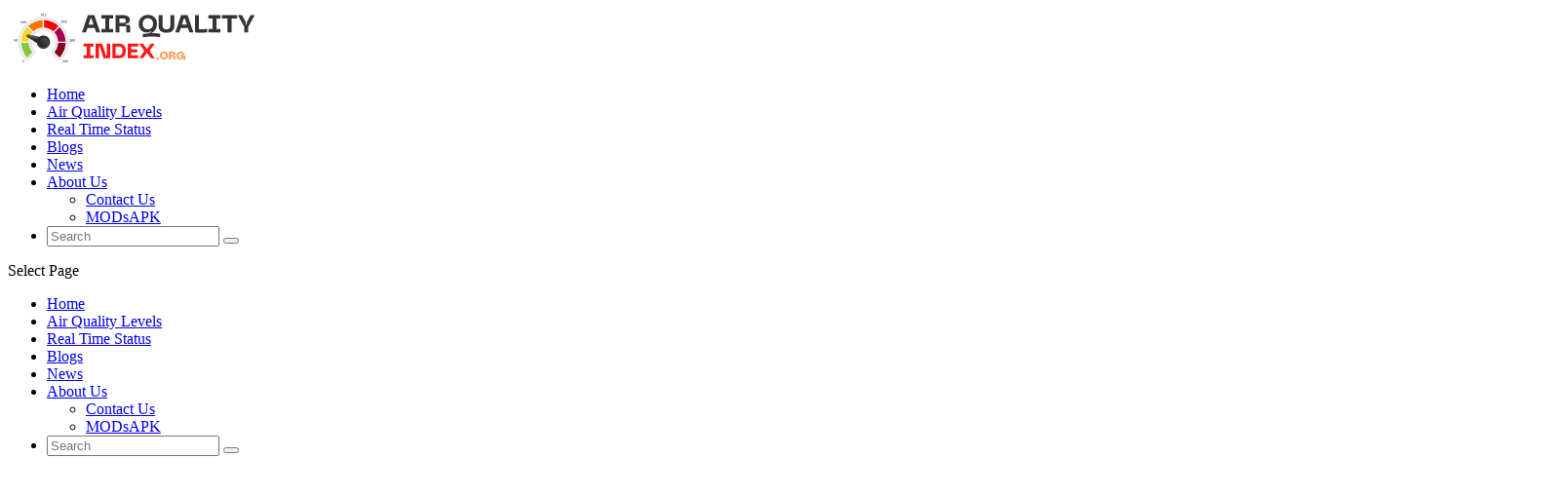

--- FILE ---
content_type: text/html; charset=UTF-8
request_url: https://airqualityindex.org/a-matzah-bakery-made-our-nyc-block-apocalyptic-residents/
body_size: 17797
content:
<!DOCTYPE html>
<!--[if IE 6]><html id="ie6" lang="en-US">
<![endif]-->
<!--[if IE 7]><html id="ie7" lang="en-US">
<![endif]-->
<!--[if IE 8]><html id="ie8" lang="en-US">
<![endif]-->
<!--[if !(IE 6) | !(IE 7) | !(IE 8)  ]><!--><html lang="en-US">
<!--<![endif]--><head><meta charset="UTF-8" /><meta http-equiv="X-UA-Compatible" content="IE=edge"><link rel="pingback" href="https://airqualityindex.org/xmlrpc.php" /><!--[if lt IE 9]> <script src="https://airqualityindex.org/wp-content/themes/Extra/scripts/ext/html5.js" type="text/javascript"></script> <![endif]--> <script data-optimized="1" type="text/javascript">document.documentElement.className='js'</script> <title>A matzah bakery made our NYC block ‘apocalyptic’: Residents</title><meta name='robots' content='max-image-preview:large' /><meta name="google-site-verification" content="nbMvCIx-JYXyZF0OcpTsy8dMNiWu5D-jBzYVRqi_Hy4" /><link rel='dns-prefetch' href='//www.googletagmanager.com' /><link rel='dns-prefetch' href='//fonts.googleapis.com' /><link rel='dns-prefetch' href='//pagead2.googlesyndication.com' /><link rel="alternate" type="application/rss+xml" title="Air Quality Index  &raquo; Feed" href="https://airqualityindex.org/feed/" /><link rel="alternate" type="application/rss+xml" title="Air Quality Index  &raquo; Comments Feed" href="https://airqualityindex.org/comments/feed/" /><meta content="Extra v.4.17.4" name="generator"/><link rel='stylesheet' id='litespeed-cache-dummy-css'  href='https://airqualityindex.org/wp-content/plugins/litespeed-cache/assets/css/litespeed-dummy.css?ver=6.0.11' type='text/css' media='all' /> <script type='text/javascript' src='https://airqualityindex.org/wp-includes/js/jquery/jquery.min.js?ver=3.6.0' id='jquery-core-js'></script> <script data-optimized="1" type='text/javascript' src='https://airqualityindex.org/wp-content/litespeed/js/a2db0a6eba12f624f7302acf7863e454.js?ver=d3e69' id='jquery-migrate-js'></script> <script data-optimized="1" type='text/javascript' src='https://airqualityindex.org/wp-content/litespeed/js/9bd8be3f711a99b5982806d1fcaef922.js?ver=1ce3e' id='wp_automatic_gallery-js'></script> 
 <script type='text/javascript' src='https://www.googletagmanager.com/gtag/js?id=G-0GSK64XBJH' id='google_gtagjs-js' async></script> <script type='text/javascript' id='google_gtagjs-js-after'>window.dataLayer = window.dataLayer || [];function gtag(){dataLayer.push(arguments);}
gtag("set","linker",{"domains":["airqualityindex.org"]});
gtag("js", new Date());
gtag("set", "developer_id.dZTNiMT", true);
gtag("config", "G-0GSK64XBJH");</script> <link rel="https://api.w.org/" href="https://airqualityindex.org/wp-json/" /><link rel="alternate" type="application/json" href="https://airqualityindex.org/wp-json/wp/v2/posts/4115" /><link rel="EditURI" type="application/rsd+xml" title="RSD" href="https://airqualityindex.org/xmlrpc.php?rsd" /><link rel="wlwmanifest" type="application/wlwmanifest+xml" href="https://airqualityindex.org/wp-includes/wlwmanifest.xml" /><meta name="generator" content="WordPress 6.0.11" /><meta name="generator" content="Everest Forms 3.4.1" /><link rel='shortlink' href='https://airqualityindex.org/?p=4115' /><link rel="alternate" type="application/json+oembed" href="https://airqualityindex.org/wp-json/oembed/1.0/embed?url=https%3A%2F%2Fairqualityindex.org%2Fa-matzah-bakery-made-our-nyc-block-apocalyptic-residents%2F" /><link rel="alternate" type="text/xml+oembed" href="https://airqualityindex.org/wp-json/oembed/1.0/embed?url=https%3A%2F%2Fairqualityindex.org%2Fa-matzah-bakery-made-our-nyc-block-apocalyptic-residents%2F&#038;format=xml" /><meta property="og:image" content="https://nypost.com/wp-content/uploads/sites/2/2023/05/NYPICHPDPICT000010585498.jpg?w=1024" /><meta name="twitter:card" content="summary_large_image" /><meta name="twitter:title" content="A matzah bakery made our NYC block ‘apocalyptic’: Residents" /><meta name="twitter:description" content="" /><meta name="twitter:image" content="https://nypost.com/wp-content/uploads/sites/2/2023/05/NYPICHPDPICT000010585498.jpg?w=1024" /><meta name="generator" content="Site Kit by Google 1.170.0" /><meta name="viewport" content="width=device-width, initial-scale=1.0, maximum-scale=1.0, user-scalable=1" /><meta name="google-adsense-platform-account" content="ca-host-pub-2644536267352236"><meta name="google-adsense-platform-domain" content="sitekit.withgoogle.com"><meta name="description" content="On a residential Bushwick side street, residents complain a new seasonal neighbor has ruined their peace of mind. The business — a coal-burning matzah bakery that they claim made air quality, traffic and the block’s trash situation nightmarish in the lead-up to Passover — has temporarily closed up shop, but Locust Street locals say they&hellip;" /> <script async="async" src="https://pagead2.googlesyndication.com/pagead/js/adsbygoogle.js?client=ca-pub-4099933458826924&amp;host=ca-host-pub-2644536267352236" crossorigin="anonymous" type="text/javascript"></script>  <script async src="https://pagead2.googlesyndication.com/pagead/js/adsbygoogle.js?client=ca-pub-4099933458826924" crossorigin="anonymous"></script> <script>var year=new Date();year=year.getFullYear();jQuery(function($){$('#footer-info').html('&copy; '+year+' <a href="https://airqualityindex.org">Air Quality Index</a> | All Rights Reserved ')})</script><link rel="icon" href="https://airqualityindex.org/wp-content/uploads/2022/05/cropped-AQI-1-32x32.png" sizes="32x32" /><link rel="icon" href="https://airqualityindex.org/wp-content/uploads/2022/05/cropped-AQI-1-192x192.png" sizes="192x192" /><link rel="apple-touch-icon" href="https://airqualityindex.org/wp-content/uploads/2022/05/cropped-AQI-1-180x180.png" /><meta name="msapplication-TileImage" content="https://airqualityindex.org/wp-content/uploads/2022/05/cropped-AQI-1-270x270.png" /> <script type="application/ld+json">{"@context":"https://schema.org","@type":"BlogPosting","headline":"A matzah bakery made our NYC block \u2018apocalyptic\u2019: Residents","url":"https://airqualityindex.org/a-matzah-bakery-made-our-nyc-block-apocalyptic-residents/","mainEntityOfPage":"https://airqualityindex.org/a-matzah-bakery-made-our-nyc-block-apocalyptic-residents/","image":[{"@type":"ImageObject","url":"https://nypost.com/wp-content/uploads/sites/2/2023/05/NYPICHPDPICT000010585498.jpg?w=1024"}],"datePublished":"2023-05-10T17:45:25+00:00","dateModified":"2023-05-10T17:45:25+00:00","author":{"@type":"Person","name":"Achumi","url":"https://airqualityindex.org/author/hiki/"}}</script> <style id="et-critical-inline-css"></style><link rel="preload" as="image" href="https://nypost.com/wp-content/uploads/sites/2/2023/05/NYPICHPDPICT000010585498.jpg?w=1024"><link rel="preload" as="image" href="https://nypost.com/wp-content/uploads/sites/2/2022/09/california-fire3-1.jpg?w=1024"><link rel="preload" as="image" href="https://nypost.com/wp-content/uploads/sites/2/2023/11/72699553.jpg?quality=90&#038;strip=all"></head><body class="post-template-default single single-post postid-4115 single-format-standard wp-custom-logo everest-forms-no-js et_extra et_fixed_nav et_pb_gutters3 et_primary_nav_dropdown_animation_Default et_secondary_nav_dropdown_animation_Default with_sidebar with_sidebar_right et_includes_sidebar et-db">
<svg xmlns="http://www.w3.org/2000/svg" viewBox="0 0 0 0" width="0" height="0" focusable="false" role="none" style="visibility: hidden; position: absolute; left: -9999px; overflow: hidden;" ><defs><filter id="wp-duotone-dark-grayscale"><feColorMatrix color-interpolation-filters="sRGB" type="matrix" values=" .299 .587 .114 0 0 .299 .587 .114 0 0 .299 .587 .114 0 0 .299 .587 .114 0 0 " /><feComponentTransfer color-interpolation-filters="sRGB" ><feFuncR type="table" tableValues="0 0.49803921568627" /><feFuncG type="table" tableValues="0 0.49803921568627" /><feFuncB type="table" tableValues="0 0.49803921568627" /><feFuncA type="table" tableValues="1 1" /></feComponentTransfer><feComposite in2="SourceGraphic" operator="in" /></filter></defs></svg><svg xmlns="http://www.w3.org/2000/svg" viewBox="0 0 0 0" width="0" height="0" focusable="false" role="none" style="visibility: hidden; position: absolute; left: -9999px; overflow: hidden;" ><defs><filter id="wp-duotone-grayscale"><feColorMatrix color-interpolation-filters="sRGB" type="matrix" values=" .299 .587 .114 0 0 .299 .587 .114 0 0 .299 .587 .114 0 0 .299 .587 .114 0 0 " /><feComponentTransfer color-interpolation-filters="sRGB" ><feFuncR type="table" tableValues="0 1" /><feFuncG type="table" tableValues="0 1" /><feFuncB type="table" tableValues="0 1" /><feFuncA type="table" tableValues="1 1" /></feComponentTransfer><feComposite in2="SourceGraphic" operator="in" /></filter></defs></svg><svg xmlns="http://www.w3.org/2000/svg" viewBox="0 0 0 0" width="0" height="0" focusable="false" role="none" style="visibility: hidden; position: absolute; left: -9999px; overflow: hidden;" ><defs><filter id="wp-duotone-purple-yellow"><feColorMatrix color-interpolation-filters="sRGB" type="matrix" values=" .299 .587 .114 0 0 .299 .587 .114 0 0 .299 .587 .114 0 0 .299 .587 .114 0 0 " /><feComponentTransfer color-interpolation-filters="sRGB" ><feFuncR type="table" tableValues="0.54901960784314 0.98823529411765" /><feFuncG type="table" tableValues="0 1" /><feFuncB type="table" tableValues="0.71764705882353 0.25490196078431" /><feFuncA type="table" tableValues="1 1" /></feComponentTransfer><feComposite in2="SourceGraphic" operator="in" /></filter></defs></svg><svg xmlns="http://www.w3.org/2000/svg" viewBox="0 0 0 0" width="0" height="0" focusable="false" role="none" style="visibility: hidden; position: absolute; left: -9999px; overflow: hidden;" ><defs><filter id="wp-duotone-blue-red"><feColorMatrix color-interpolation-filters="sRGB" type="matrix" values=" .299 .587 .114 0 0 .299 .587 .114 0 0 .299 .587 .114 0 0 .299 .587 .114 0 0 " /><feComponentTransfer color-interpolation-filters="sRGB" ><feFuncR type="table" tableValues="0 1" /><feFuncG type="table" tableValues="0 0.27843137254902" /><feFuncB type="table" tableValues="0.5921568627451 0.27843137254902" /><feFuncA type="table" tableValues="1 1" /></feComponentTransfer><feComposite in2="SourceGraphic" operator="in" /></filter></defs></svg><svg xmlns="http://www.w3.org/2000/svg" viewBox="0 0 0 0" width="0" height="0" focusable="false" role="none" style="visibility: hidden; position: absolute; left: -9999px; overflow: hidden;" ><defs><filter id="wp-duotone-midnight"><feColorMatrix color-interpolation-filters="sRGB" type="matrix" values=" .299 .587 .114 0 0 .299 .587 .114 0 0 .299 .587 .114 0 0 .299 .587 .114 0 0 " /><feComponentTransfer color-interpolation-filters="sRGB" ><feFuncR type="table" tableValues="0 0" /><feFuncG type="table" tableValues="0 0.64705882352941" /><feFuncB type="table" tableValues="0 1" /><feFuncA type="table" tableValues="1 1" /></feComponentTransfer><feComposite in2="SourceGraphic" operator="in" /></filter></defs></svg><svg xmlns="http://www.w3.org/2000/svg" viewBox="0 0 0 0" width="0" height="0" focusable="false" role="none" style="visibility: hidden; position: absolute; left: -9999px; overflow: hidden;" ><defs><filter id="wp-duotone-magenta-yellow"><feColorMatrix color-interpolation-filters="sRGB" type="matrix" values=" .299 .587 .114 0 0 .299 .587 .114 0 0 .299 .587 .114 0 0 .299 .587 .114 0 0 " /><feComponentTransfer color-interpolation-filters="sRGB" ><feFuncR type="table" tableValues="0.78039215686275 1" /><feFuncG type="table" tableValues="0 0.94901960784314" /><feFuncB type="table" tableValues="0.35294117647059 0.47058823529412" /><feFuncA type="table" tableValues="1 1" /></feComponentTransfer><feComposite in2="SourceGraphic" operator="in" /></filter></defs></svg><svg xmlns="http://www.w3.org/2000/svg" viewBox="0 0 0 0" width="0" height="0" focusable="false" role="none" style="visibility: hidden; position: absolute; left: -9999px; overflow: hidden;" ><defs><filter id="wp-duotone-purple-green"><feColorMatrix color-interpolation-filters="sRGB" type="matrix" values=" .299 .587 .114 0 0 .299 .587 .114 0 0 .299 .587 .114 0 0 .299 .587 .114 0 0 " /><feComponentTransfer color-interpolation-filters="sRGB" ><feFuncR type="table" tableValues="0.65098039215686 0.40392156862745" /><feFuncG type="table" tableValues="0 1" /><feFuncB type="table" tableValues="0.44705882352941 0.4" /><feFuncA type="table" tableValues="1 1" /></feComponentTransfer><feComposite in2="SourceGraphic" operator="in" /></filter></defs></svg><svg xmlns="http://www.w3.org/2000/svg" viewBox="0 0 0 0" width="0" height="0" focusable="false" role="none" style="visibility: hidden; position: absolute; left: -9999px; overflow: hidden;" ><defs><filter id="wp-duotone-blue-orange"><feColorMatrix color-interpolation-filters="sRGB" type="matrix" values=" .299 .587 .114 0 0 .299 .587 .114 0 0 .299 .587 .114 0 0 .299 .587 .114 0 0 " /><feComponentTransfer color-interpolation-filters="sRGB" ><feFuncR type="table" tableValues="0.098039215686275 1" /><feFuncG type="table" tableValues="0 0.66274509803922" /><feFuncB type="table" tableValues="0.84705882352941 0.41960784313725" /><feFuncA type="table" tableValues="1 1" /></feComponentTransfer><feComposite in2="SourceGraphic" operator="in" /></filter></defs></svg><div id="page-container" class="page-container"><header class="header left-right"><div id="main-header-wrapper"><div id="main-header" data-fixed-height="80"><div class="container">
<a class="logo" href="https://airqualityindex.org/" data-fixed-height="51">
<img src="https://airqualityindex.org/wp-content/uploads/2022/05/AQI.svg" width="260" height="60" alt="Air Quality Index " id="logo" />
</a><div id="et-navigation" class=""><ul id="et-menu" class="nav"><li id="menu-item-3207" class="menu-item menu-item-type-custom menu-item-object-custom menu-item-home menu-item-3207"><a href="https://airqualityindex.org">Home</a></li><li id="menu-item-3208" class="menu-item menu-item-type-post_type menu-item-object-page menu-item-3208"><a href="https://airqualityindex.org/air-quality-levels/">Air Quality Levels</a></li><li id="menu-item-3209" class="menu-item menu-item-type-post_type menu-item-object-page menu-item-3209"><a href="https://airqualityindex.org/air-quality-map/">Real Time Status</a></li><li id="menu-item-4256" class="menu-item menu-item-type-post_type menu-item-object-page menu-item-4256"><a href="https://airqualityindex.org/blogs/">Blogs</a></li><li id="menu-item-3210" class="menu-item menu-item-type-taxonomy menu-item-object-category current-post-ancestor current-menu-parent current-post-parent menu-item-3210"><a href="https://airqualityindex.org/category/news/">News</a></li><li id="menu-item-5717" class="menu-item menu-item-type-post_type menu-item-object-page menu-item-has-children menu-item-5717"><a href="https://airqualityindex.org/about-us/">About Us</a><ul class="sub-menu"><li id="menu-item-5649" class="menu-item menu-item-type-post_type menu-item-object-page menu-item-5649"><a href="https://airqualityindex.org/contact-us/">Contact Us</a></li><li id="menu-item-5708" class="menu-item menu-item-type-post_type menu-item-object-page menu-item-5708"><a href="https://airqualityindex.org/modsapk/">MODsAPK</a></li></ul></li><li class="menu-item et-top-search-primary-menu-item" style=""><span id="et-search-icon" class="search-icon"></span><div class="et-top-search"><form role="search" class="et-search-form" method="get" action="https://airqualityindex.org/">
<input type="search" class="et-search-field" placeholder="Search" value="" name="s" title="Search for:" />
<button class="et-search-submit"></button></form></div></li></ul><div id="et-mobile-navigation">
<span class="show-menu"><div class="show-menu-button">
<span></span>
<span></span>
<span></span></div><p>Select Page</p>
</span><nav></nav></div></div></div></div></div></header><div id="main-content"><div class="container"><div id="content-area" class="clearfix"><div class="et_pb_extra_column_main"><article id="post-4115" class="module single-post-module post-4115 post type-post status-publish format-standard has-post-thumbnail hentry category-news tag-bakery tag-brooklyn tag-bushwick tag-fdny tag-real-estate et-has-post-format-content et_post_format-et-post-format-standard"><div class="post-header"><h1 class="entry-title">A matzah bakery made our NYC block ‘apocalyptic’: Residents</h1><div class="post-meta vcard"><p>Posted by <a href="https://airqualityindex.org/author/hiki/" class="url fn" title="Posts by Achumi" rel="author">Achumi</a> | <span class="updated">May 10, 2023</span> | <a href="https://airqualityindex.org/category/news/" rel="tag">News</a> | <a class="comments-link" href="https://airqualityindex.org/a-matzah-bakery-made-our-nyc-block-apocalyptic-residents/#comments">0 <span title="comment count" class="comment-bubble post-meta-icon"></span></a></p></div></div><div class="post-thumbnail header">
<img post-id="4115" fifu-featured="1" src="https://nypost.com/wp-content/uploads/sites/2/2023/05/NYPICHPDPICT000010585498.jpg?w=1024" alt="A matzah bakery made our NYC block ‘apocalyptic’: Residents" title="A matzah bakery made our NYC block ‘apocalyptic’: Residents" /></div><div class="post-wrap"><div class="post-content entry-content"><p></p><div><aside class="single__inline-module alignleft"></aside><p>On a residential Bushwick side street, residents complain a new seasonal neighbor has ruined their peace of mind.</p><p>The business — a coal-burning matzah bakery that they claim made air quality, traffic and the block’s trash situation nightmarish in the lead-up to Passover — has temporarily closed up shop, but Locust Street locals say they anticipate it starting up again this coming winter.</p><p>And if the situation is as bad as the one that just ended, they’re considering moving elsewhere.  </p><p>“I don’t want to move, but I’m definitely considering it if I have to smell that smoke for three to four months a year,” a 40-something Bushwick resident of 13 years, who declined to provide her name for fear of retribution from the business, told The Post.</p><p>“If this continues, I see no choice but to move to protect our health,” added 10-year block resident Kristie, who would only provide her first name and whose borderline-asthmatic 11-year-old child has missed “a lot of school” as a result of the smoke triggering and possibly worsening the condition. </p><p>Kristie, too, experienced health issues as a result — including headaches, lowered productivity and a daily sore throat.</p><p>The Satmar Matzah Bakery did not return The Post’s request for comment, but an automated message confirmed that the facility is currently on “vacation.” </p><figure class="wp-block-image size-large"><button class="button button--modal-trigger " aria-label="Open the image in a modal." data-modal-image="26952488"><br />
<svg xmlns="http://www.w3.org/2000/svg" class="icon-plus" fill="#fff" viewbox="0 0 1033 1000" width="1em" height="1em"><path d="M380 364V0h273v355h380v290H653v355H380V645H0V355h380v9z"/></svg><br />
</button><br /><figcaption>Block residents complained of trash piling up.</figcaption><figcaption><span class="credit">Courtesy Locust Street residents</span></figcaption></figure><figure class="wp-block-image size-large"><button class="button button--modal-trigger " aria-label="Open the image in a modal." data-modal-image="26952492"><br />
<svg xmlns="http://www.w3.org/2000/svg" class="icon-plus" fill="#fff" viewbox="0 0 1033 1000" width="1em" height="1em"><path d="M380 364V0h273v355h380v290H653v355H380V645H0V355h380v9z"/></svg><br />
</button><br />
<img data-modal-image="26952492" loading="lazy" width="1024" height="682" src="https://nypost.com/wp-content/uploads/sites/2/2023/05/NYPICHPDPICT000010585496.jpg?w=1024" alt="bushwick bakery apocalypse" class="wp-image-26952492" srcset="https://nypost.com/wp-content/uploads/sites/2/2023/05/NYPICHPDPICT000010585496.jpg?quality=75&amp;strip=all 3286w, https://nypost.com/wp-content/uploads/sites/2/2023/05/NYPICHPDPICT000010585496.jpg?resize=300,200&amp;quality=75&amp;strip=all 300w, https://nypost.com/wp-content/uploads/sites/2/2023/05/NYPICHPDPICT000010585496.jpg?resize=768,512&amp;quality=75&amp;strip=all 768w, https://nypost.com/wp-content/uploads/sites/2/2023/05/NYPICHPDPICT000010585496.jpg?resize=1024,682&amp;quality=75&amp;strip=all 1024w, https://nypost.com/wp-content/uploads/sites/2/2023/05/NYPICHPDPICT000010585496.jpg?resize=1536,1024&amp;quality=75&amp;strip=all 1536w, https://nypost.com/wp-content/uploads/sites/2/2023/05/NYPICHPDPICT000010585496.jpg?resize=2048,1365&amp;quality=75&amp;strip=all 2048w, https://nypost.com/wp-content/uploads/sites/2/2023/05/NYPICHPDPICT000010585496.jpg?resize=1064,709&amp;quality=75&amp;strip=all 1064w, https://nypost.com/wp-content/uploads/sites/2/2023/05/NYPICHPDPICT000010585496.jpg?resize=375,250&amp;quality=75&amp;strip=all 375w, https://nypost.com/wp-content/uploads/sites/2/2023/05/NYPICHPDPICT000010585496.jpg?resize=878,585&amp;quality=75&amp;strip=all 878w, https://nypost.com/wp-content/uploads/sites/2/2023/05/NYPICHPDPICT000010585496.jpg?resize=744,496&amp;quality=75&amp;strip=all 744w, https://nypost.com/wp-content/uploads/sites/2/2023/05/NYPICHPDPICT000010585496.jpg?resize=135,90&amp;quality=75&amp;strip=all 135w, https://nypost.com/wp-content/uploads/sites/2/2023/05/NYPICHPDPICT000010585496.jpg?resize=576,384&amp;quality=75&amp;strip=all 576w, https://nypost.com/wp-content/uploads/sites/2/2023/05/NYPICHPDPICT000010585496.jpg?resize=457,305&amp;quality=75&amp;strip=all 457w, https://nypost.com/wp-content/uploads/sites/2/2023/05/NYPICHPDPICT000010585496.jpg?resize=440,293&amp;quality=75&amp;strip=all 440w, https://nypost.com/wp-content/uploads/sites/2/2023/05/NYPICHPDPICT000010585496.jpg?resize=424,282&amp;quality=75&amp;strip=all 424w, https://nypost.com/wp-content/uploads/sites/2/2023/05/NYPICHPDPICT000010585496.jpg?resize=389,260&amp;quality=75&amp;strip=all 389w, https://nypost.com/wp-content/uploads/sites/2/2023/05/NYPICHPDPICT000010585496.jpg?resize=360,240&amp;quality=75&amp;strip=all 360w, https://nypost.com/wp-content/uploads/sites/2/2023/05/NYPICHPDPICT000010585496.jpg?resize=340,227&amp;quality=75&amp;strip=all 340w, https://nypost.com/wp-content/uploads/sites/2/2023/05/NYPICHPDPICT000010585496.jpg?resize=320,213&amp;quality=75&amp;strip=all 320w, https://nypost.com/wp-content/uploads/sites/2/2023/05/NYPICHPDPICT000010585496.jpg?resize=314,209&amp;quality=75&amp;strip=all 314w, https://nypost.com/wp-content/uploads/sites/2/2023/05/NYPICHPDPICT000010585496.jpg?resize=306,204&amp;quality=75&amp;strip=all 306w, https://nypost.com/wp-content/uploads/sites/2/2023/05/NYPICHPDPICT000010585496.jpg?resize=280,187&amp;quality=75&amp;strip=all 280w, https://nypost.com/wp-content/uploads/sites/2/2023/05/NYPICHPDPICT000010585496.jpg?resize=260,174&amp;quality=75&amp;strip=all 260w, https://nypost.com/wp-content/uploads/sites/2/2023/05/NYPICHPDPICT000010585496.jpg?resize=246,164&amp;quality=75&amp;strip=all 246w, https://nypost.com/wp-content/uploads/sites/2/2023/05/NYPICHPDPICT000010585496.jpg?resize=234,156&amp;quality=75&amp;strip=all 234w, https://nypost.com/wp-content/uploads/sites/2/2023/05/NYPICHPDPICT000010585496.jpg?resize=195,130&amp;quality=75&amp;strip=all 195w, https://nypost.com/wp-content/uploads/sites/2/2023/05/NYPICHPDPICT000010585496.jpg?resize=180,120&amp;quality=75&amp;strip=all 180w, https://nypost.com/wp-content/uploads/sites/2/2023/05/NYPICHPDPICT000010585496.jpg?resize=171,114&amp;quality=75&amp;strip=all 171w, https://nypost.com/wp-content/uploads/sites/2/2023/05/NYPICHPDPICT000010585496.jpg?resize=160,107&amp;quality=75&amp;strip=all 160w, https://nypost.com/wp-content/uploads/sites/2/2023/05/NYPICHPDPICT000010585496.jpg?resize=144,96&amp;quality=75&amp;strip=all 144w, https://nypost.com/wp-content/uploads/sites/2/2023/05/NYPICHPDPICT000010585496.jpg?resize=140,93&amp;quality=75&amp;strip=all 140w, https://nypost.com/wp-content/uploads/sites/2/2023/05/NYPICHPDPICT000010585496.jpg?resize=107,71&amp;quality=75&amp;strip=all 107w, https://nypost.com/wp-content/uploads/sites/2/2023/05/NYPICHPDPICT000010585496.jpg?resize=93,62&amp;quality=75&amp;strip=all 93w, https://nypost.com/wp-content/uploads/sites/2/2023/05/NYPICHPDPICT000010585496.jpg?resize=84,56&amp;quality=75&amp;strip=all 84w, https://nypost.com/wp-content/uploads/sites/2/2023/05/NYPICHPDPICT000010585496.jpg?resize=200,133&amp;quality=75&amp;strip=all 200w, https://nypost.com/wp-content/uploads/sites/2/2023/05/NYPICHPDPICT000010585496.jpg?resize=231,154&amp;quality=75&amp;strip=all 231w, https://nypost.com/wp-content/uploads/sites/2/2023/05/NYPICHPDPICT000010585496.jpg?resize=322,215&amp;quality=75&amp;strip=all 322w, https://nypost.com/wp-content/uploads/sites/2/2023/05/NYPICHPDPICT000010585496.jpg?resize=600,400&amp;quality=75&amp;strip=all 600w, https://nypost.com/wp-content/uploads/sites/2/2023/05/NYPICHPDPICT000010585496.jpg?resize=87,58&amp;quality=75&amp;strip=all 87w, https://nypost.com/wp-content/uploads/sites/2/2023/05/NYPICHPDPICT000010585496.jpg?resize=150,100&amp;quality=75&amp;strip=all 150w, https://nypost.com/wp-content/uploads/sites/2/2023/05/NYPICHPDPICT000010585496.jpg?resize=50,33&amp;quality=75&amp;strip=all 50w" sizes="(max-width: 1024px) 100vw, 1024px"/><figcaption>Another shot of street clutter.</figcaption><figcaption><span class="credit">Courtesy Locust Street residents</span></figcaption></figure><p>The situation started in late January when, following a period of frenzied construction, the bakery fired up a set of coal chimneys at its 38 Locust St. space, allegedly causing nearby apartments to reek of a campfire odor.</p><p>Despite ringing 311 repeatedly, various visits from FDNY, at least two inspections by the New York State Department of Environmental Conservation and the Department of Buildings issuing the owners and their contractors multiple violations, bakery neighbors claim the situation worsened significantly after The Post reported on it in March — before abruptly stopping once Passover ended last month.</p><p>For the time being, residents say there’s been a bit of reprieve.</p><p>“It’s been great, I feel like I’ve been on vacation,” Kristie said of the weeks since the Jewish holiday ended on April 13 and the bakery stopped firing up its coal smokestacks. </p><p>The alleged amount of garbage, however, has only recently begun improving, Kristie noted.</p><p>“They’d just dump their trash on the corner of Beaver and Locust streets — bags full of trash, these massive rolls of, like, butcher paper and right next to that pile there’s a tin can of hot coals right out of the oven, all right next to parked cars,” Kristie said of the problem at its worst. “With paper, coals and gas right next to each other, my biggest concern [was] a potential explosion.” </p><figure class="wp-block-image size-large"><button class="button button--modal-trigger " aria-label="Open the image in a modal." data-modal-image="26952491"><br />
<svg xmlns="http://www.w3.org/2000/svg" class="icon-plus" fill="#fff" viewbox="0 0 1033 1000" width="1em" height="1em"><path d="M380 364V0h273v355h380v290H653v355H380V645H0V355h380v9z"/></svg><br />
</button><br />
<img data-modal-image="26952491" loading="lazy" width="1024" height="683" src="https://nypost.com/wp-content/uploads/sites/2/2023/05/NYPICHPDPICT000010585492.jpg?w=1024" alt="bushwick bakery apocalypse" class="wp-image-26952491" srcset="https://nypost.com/wp-content/uploads/sites/2/2023/05/NYPICHPDPICT000010585492.jpg?quality=75&amp;strip=all 3151w, https://nypost.com/wp-content/uploads/sites/2/2023/05/NYPICHPDPICT000010585492.jpg?resize=300,200&amp;quality=75&amp;strip=all 300w, https://nypost.com/wp-content/uploads/sites/2/2023/05/NYPICHPDPICT000010585492.jpg?resize=768,512&amp;quality=75&amp;strip=all 768w, https://nypost.com/wp-content/uploads/sites/2/2023/05/NYPICHPDPICT000010585492.jpg?resize=1024,683&amp;quality=75&amp;strip=all 1024w, https://nypost.com/wp-content/uploads/sites/2/2023/05/NYPICHPDPICT000010585492.jpg?resize=1536,1024&amp;quality=75&amp;strip=all 1536w, https://nypost.com/wp-content/uploads/sites/2/2023/05/NYPICHPDPICT000010585492.jpg?resize=2048,1366&amp;quality=75&amp;strip=all 2048w, https://nypost.com/wp-content/uploads/sites/2/2023/05/NYPICHPDPICT000010585492.jpg?resize=1064,709&amp;quality=75&amp;strip=all 1064w, https://nypost.com/wp-content/uploads/sites/2/2023/05/NYPICHPDPICT000010585492.jpg?resize=375,250&amp;quality=75&amp;strip=all 375w, https://nypost.com/wp-content/uploads/sites/2/2023/05/NYPICHPDPICT000010585492.jpg?resize=878,585&amp;quality=75&amp;strip=all 878w, https://nypost.com/wp-content/uploads/sites/2/2023/05/NYPICHPDPICT000010585492.jpg?resize=744,496&amp;quality=75&amp;strip=all 744w, https://nypost.com/wp-content/uploads/sites/2/2023/05/NYPICHPDPICT000010585492.jpg?resize=135,90&amp;quality=75&amp;strip=all 135w, https://nypost.com/wp-content/uploads/sites/2/2023/05/NYPICHPDPICT000010585492.jpg?resize=576,384&amp;quality=75&amp;strip=all 576w, https://nypost.com/wp-content/uploads/sites/2/2023/05/NYPICHPDPICT000010585492.jpg?resize=457,305&amp;quality=75&amp;strip=all 457w, https://nypost.com/wp-content/uploads/sites/2/2023/05/NYPICHPDPICT000010585492.jpg?resize=440,293&amp;quality=75&amp;strip=all 440w, https://nypost.com/wp-content/uploads/sites/2/2023/05/NYPICHPDPICT000010585492.jpg?resize=424,282&amp;quality=75&amp;strip=all 424w, https://nypost.com/wp-content/uploads/sites/2/2023/05/NYPICHPDPICT000010585492.jpg?resize=389,260&amp;quality=75&amp;strip=all 389w, https://nypost.com/wp-content/uploads/sites/2/2023/05/NYPICHPDPICT000010585492.jpg?resize=360,240&amp;quality=75&amp;strip=all 360w, https://nypost.com/wp-content/uploads/sites/2/2023/05/NYPICHPDPICT000010585492.jpg?resize=340,227&amp;quality=75&amp;strip=all 340w, https://nypost.com/wp-content/uploads/sites/2/2023/05/NYPICHPDPICT000010585492.jpg?resize=320,213&amp;quality=75&amp;strip=all 320w, https://nypost.com/wp-content/uploads/sites/2/2023/05/NYPICHPDPICT000010585492.jpg?resize=314,209&amp;quality=75&amp;strip=all 314w, https://nypost.com/wp-content/uploads/sites/2/2023/05/NYPICHPDPICT000010585492.jpg?resize=306,204&amp;quality=75&amp;strip=all 306w, https://nypost.com/wp-content/uploads/sites/2/2023/05/NYPICHPDPICT000010585492.jpg?resize=280,187&amp;quality=75&amp;strip=all 280w, https://nypost.com/wp-content/uploads/sites/2/2023/05/NYPICHPDPICT000010585492.jpg?resize=260,174&amp;quality=75&amp;strip=all 260w, https://nypost.com/wp-content/uploads/sites/2/2023/05/NYPICHPDPICT000010585492.jpg?resize=246,164&amp;quality=75&amp;strip=all 246w, https://nypost.com/wp-content/uploads/sites/2/2023/05/NYPICHPDPICT000010585492.jpg?resize=234,156&amp;quality=75&amp;strip=all 234w, https://nypost.com/wp-content/uploads/sites/2/2023/05/NYPICHPDPICT000010585492.jpg?resize=195,130&amp;quality=75&amp;strip=all 195w, https://nypost.com/wp-content/uploads/sites/2/2023/05/NYPICHPDPICT000010585492.jpg?resize=180,120&amp;quality=75&amp;strip=all 180w, https://nypost.com/wp-content/uploads/sites/2/2023/05/NYPICHPDPICT000010585492.jpg?resize=171,114&amp;quality=75&amp;strip=all 171w, https://nypost.com/wp-content/uploads/sites/2/2023/05/NYPICHPDPICT000010585492.jpg?resize=160,107&amp;quality=75&amp;strip=all 160w, https://nypost.com/wp-content/uploads/sites/2/2023/05/NYPICHPDPICT000010585492.jpg?resize=144,96&amp;quality=75&amp;strip=all 144w, https://nypost.com/wp-content/uploads/sites/2/2023/05/NYPICHPDPICT000010585492.jpg?resize=140,93&amp;quality=75&amp;strip=all 140w, https://nypost.com/wp-content/uploads/sites/2/2023/05/NYPICHPDPICT000010585492.jpg?resize=107,71&amp;quality=75&amp;strip=all 107w, https://nypost.com/wp-content/uploads/sites/2/2023/05/NYPICHPDPICT000010585492.jpg?resize=93,62&amp;quality=75&amp;strip=all 93w, https://nypost.com/wp-content/uploads/sites/2/2023/05/NYPICHPDPICT000010585492.jpg?resize=84,56&amp;quality=75&amp;strip=all 84w, https://nypost.com/wp-content/uploads/sites/2/2023/05/NYPICHPDPICT000010585492.jpg?resize=200,133&amp;quality=75&amp;strip=all 200w, https://nypost.com/wp-content/uploads/sites/2/2023/05/NYPICHPDPICT000010585492.jpg?resize=231,154&amp;quality=75&amp;strip=all 231w, https://nypost.com/wp-content/uploads/sites/2/2023/05/NYPICHPDPICT000010585492.jpg?resize=322,215&amp;quality=75&amp;strip=all 322w, https://nypost.com/wp-content/uploads/sites/2/2023/05/NYPICHPDPICT000010585492.jpg?resize=600,400&amp;quality=75&amp;strip=all 600w, https://nypost.com/wp-content/uploads/sites/2/2023/05/NYPICHPDPICT000010585492.jpg?resize=87,58&amp;quality=75&amp;strip=all 87w, https://nypost.com/wp-content/uploads/sites/2/2023/05/NYPICHPDPICT000010585492.jpg?resize=150,100&amp;quality=75&amp;strip=all 150w, https://nypost.com/wp-content/uploads/sites/2/2023/05/NYPICHPDPICT000010585492.jpg?resize=50,33&amp;quality=75&amp;strip=all 50w" sizes="(max-width: 1024px) 100vw, 1024px"/><figcaption>Block tenants were very concerned by the proximity of paper waste, bins full of hot coals and parked cars.</figcaption><figcaption><span class="credit">Courtesy Locust Street residents</span></figcaption></figure><p>At its peak, the vehicular problem was also hellish, with workers allegedly parking erratically, damaging other cars, rendering the sidewalk “unusable,” and causing constant honking and frequent traffic jams.</p><p>Still, residents say the worst is allegedly over, for now.</p><p>But on March 28 just before Passover began in early April, the smoke got so bad that a 13-year Bushwick resident — who spoke to The Post on the condition of anonymity — rang the fire department. </p><p>“I saw smoke coming out of the roof, seeping out of the bricks of the building itself,” the source said. “I realized it was something serious, so I called. They had to saw open the roof.” </p><figure class="wp-block-image size-large"><button class="button button--modal-trigger " aria-label="Open the image in a modal." data-modal-image="26952496"><br />
<svg xmlns="http://www.w3.org/2000/svg" class="icon-plus" fill="#fff" viewbox="0 0 1033 1000" width="1em" height="1em"><path d="M380 364V0h273v355h380v290H653v355H380V645H0V355h380v9z"/></svg><br />
</button><br />
<img data-modal-image="26952496" loading="lazy" width="768" height="1024" src="https://nypost.com/wp-content/uploads/sites/2/2023/05/NYPICHPDPICT000007403251.jpg?w=768" alt="bushwick bakery apocalypse" class="wp-image-26952496" srcset="https://nypost.com/wp-content/uploads/sites/2/2023/05/NYPICHPDPICT000007403251.jpg?quality=75&amp;strip=all 3024w, https://nypost.com/wp-content/uploads/sites/2/2023/05/NYPICHPDPICT000007403251.jpg?resize=225,300&amp;quality=75&amp;strip=all 225w, https://nypost.com/wp-content/uploads/sites/2/2023/05/NYPICHPDPICT000007403251.jpg?resize=768,1024&amp;quality=75&amp;strip=all 768w, https://nypost.com/wp-content/uploads/sites/2/2023/05/NYPICHPDPICT000007403251.jpg?resize=1152,1536&amp;quality=75&amp;strip=all 1152w, https://nypost.com/wp-content/uploads/sites/2/2023/05/NYPICHPDPICT000007403251.jpg?resize=1536,2048&amp;quality=75&amp;strip=all 1536w, https://nypost.com/wp-content/uploads/sites/2/2023/05/NYPICHPDPICT000007403251.jpg?resize=532,709&amp;quality=75&amp;strip=all 532w, https://nypost.com/wp-content/uploads/sites/2/2023/05/NYPICHPDPICT000007403251.jpg?resize=188,250&amp;quality=75&amp;strip=all 188w, https://nypost.com/wp-content/uploads/sites/2/2023/05/NYPICHPDPICT000007403251.jpg?resize=442,589&amp;quality=75&amp;strip=all 442w, https://nypost.com/wp-content/uploads/sites/2/2023/05/NYPICHPDPICT000007403251.jpg?resize=372,496&amp;quality=75&amp;strip=all 372w, https://nypost.com/wp-content/uploads/sites/2/2023/05/NYPICHPDPICT000007403251.jpg?resize=68,90&amp;quality=75&amp;strip=all 68w, https://nypost.com/wp-content/uploads/sites/2/2023/05/NYPICHPDPICT000007403251.jpg?resize=483,644&amp;quality=75&amp;strip=all 483w, https://nypost.com/wp-content/uploads/sites/2/2023/05/NYPICHPDPICT000007403251.jpg?resize=368,491&amp;quality=75&amp;strip=all 368w, https://nypost.com/wp-content/uploads/sites/2/2023/05/NYPICHPDPICT000007403251.jpg?resize=212,282&amp;quality=75&amp;strip=all 212w, https://nypost.com/wp-content/uploads/sites/2/2023/05/NYPICHPDPICT000007403251.jpg?resize=170,227&amp;quality=75&amp;strip=all 170w, https://nypost.com/wp-content/uploads/sites/2/2023/05/NYPICHPDPICT000007403251.jpg?resize=300,400&amp;quality=75&amp;strip=all 300w, https://nypost.com/wp-content/uploads/sites/2/2023/05/NYPICHPDPICT000007403251.jpg?resize=155,206&amp;quality=75&amp;strip=all 155w, https://nypost.com/wp-content/uploads/sites/2/2023/05/NYPICHPDPICT000007403251.jpg?resize=70,93&amp;quality=75&amp;strip=all 70w, https://nypost.com/wp-content/uploads/sites/2/2023/05/NYPICHPDPICT000007403251.jpg?resize=53,71&amp;quality=75&amp;strip=all 53w, https://nypost.com/wp-content/uploads/sites/2/2023/05/NYPICHPDPICT000007403251.jpg?resize=150,200&amp;quality=75&amp;strip=all 150w, https://nypost.com/wp-content/uploads/sites/2/2023/05/NYPICHPDPICT000007403251.jpg?resize=231,308&amp;quality=75&amp;strip=all 231w, https://nypost.com/wp-content/uploads/sites/2/2023/05/NYPICHPDPICT000007403251.jpg?resize=322,429&amp;quality=75&amp;strip=all 322w, https://nypost.com/wp-content/uploads/sites/2/2023/05/NYPICHPDPICT000007403251.jpg?resize=44,58&amp;quality=75&amp;strip=all 44w, https://nypost.com/wp-content/uploads/sites/2/2023/05/NYPICHPDPICT000007403251.jpg?resize=117,156&amp;quality=75&amp;strip=all 117w, https://nypost.com/wp-content/uploads/sites/2/2023/05/NYPICHPDPICT000007403251.jpg?resize=640,853&amp;quality=75&amp;strip=all 640w, https://nypost.com/wp-content/uploads/sites/2/2023/05/NYPICHPDPICT000007403251.jpg?resize=38,50&amp;quality=75&amp;strip=all 38w" sizes="(max-width: 768px) 100vw, 768px"/><figcaption>A large pile of coals on the block.</figcaption><figcaption><span class="credit">Courtesy Locust Street residents</span></figcaption></figure><figure class="wp-block-image size-large"><button class="button button--modal-trigger " aria-label="Open the image in a modal." data-modal-image="26952498"><br />
<svg xmlns="http://www.w3.org/2000/svg" class="icon-plus" fill="#fff" viewbox="0 0 1033 1000" width="1em" height="1em"><path d="M380 364V0h273v355h380v290H653v355H380V645H0V355h380v9z"/></svg><br />
</button><br />
<img data-modal-image="26952498" loading="lazy" width="768" height="1024" src="https://nypost.com/wp-content/uploads/sites/2/2023/05/NYPICHPDPICT000007403252.jpg?w=768" alt="bushwick bakery apocalypse" class="wp-image-26952498" srcset="https://nypost.com/wp-content/uploads/sites/2/2023/05/NYPICHPDPICT000007403252.jpg?quality=75&amp;strip=all 3024w, https://nypost.com/wp-content/uploads/sites/2/2023/05/NYPICHPDPICT000007403252.jpg?resize=225,300&amp;quality=75&amp;strip=all 225w, https://nypost.com/wp-content/uploads/sites/2/2023/05/NYPICHPDPICT000007403252.jpg?resize=768,1024&amp;quality=75&amp;strip=all 768w, https://nypost.com/wp-content/uploads/sites/2/2023/05/NYPICHPDPICT000007403252.jpg?resize=1152,1536&amp;quality=75&amp;strip=all 1152w, https://nypost.com/wp-content/uploads/sites/2/2023/05/NYPICHPDPICT000007403252.jpg?resize=1536,2048&amp;quality=75&amp;strip=all 1536w, https://nypost.com/wp-content/uploads/sites/2/2023/05/NYPICHPDPICT000007403252.jpg?resize=532,709&amp;quality=75&amp;strip=all 532w, https://nypost.com/wp-content/uploads/sites/2/2023/05/NYPICHPDPICT000007403252.jpg?resize=188,250&amp;quality=75&amp;strip=all 188w, https://nypost.com/wp-content/uploads/sites/2/2023/05/NYPICHPDPICT000007403252.jpg?resize=442,589&amp;quality=75&amp;strip=all 442w, https://nypost.com/wp-content/uploads/sites/2/2023/05/NYPICHPDPICT000007403252.jpg?resize=372,496&amp;quality=75&amp;strip=all 372w, https://nypost.com/wp-content/uploads/sites/2/2023/05/NYPICHPDPICT000007403252.jpg?resize=68,90&amp;quality=75&amp;strip=all 68w, https://nypost.com/wp-content/uploads/sites/2/2023/05/NYPICHPDPICT000007403252.jpg?resize=483,644&amp;quality=75&amp;strip=all 483w, https://nypost.com/wp-content/uploads/sites/2/2023/05/NYPICHPDPICT000007403252.jpg?resize=368,491&amp;quality=75&amp;strip=all 368w, https://nypost.com/wp-content/uploads/sites/2/2023/05/NYPICHPDPICT000007403252.jpg?resize=212,282&amp;quality=75&amp;strip=all 212w, https://nypost.com/wp-content/uploads/sites/2/2023/05/NYPICHPDPICT000007403252.jpg?resize=170,227&amp;quality=75&amp;strip=all 170w, https://nypost.com/wp-content/uploads/sites/2/2023/05/NYPICHPDPICT000007403252.jpg?resize=300,400&amp;quality=75&amp;strip=all 300w, https://nypost.com/wp-content/uploads/sites/2/2023/05/NYPICHPDPICT000007403252.jpg?resize=155,206&amp;quality=75&amp;strip=all 155w, https://nypost.com/wp-content/uploads/sites/2/2023/05/NYPICHPDPICT000007403252.jpg?resize=70,93&amp;quality=75&amp;strip=all 70w, https://nypost.com/wp-content/uploads/sites/2/2023/05/NYPICHPDPICT000007403252.jpg?resize=53,71&amp;quality=75&amp;strip=all 53w, https://nypost.com/wp-content/uploads/sites/2/2023/05/NYPICHPDPICT000007403252.jpg?resize=150,200&amp;quality=75&amp;strip=all 150w, https://nypost.com/wp-content/uploads/sites/2/2023/05/NYPICHPDPICT000007403252.jpg?resize=231,308&amp;quality=75&amp;strip=all 231w, https://nypost.com/wp-content/uploads/sites/2/2023/05/NYPICHPDPICT000007403252.jpg?resize=322,429&amp;quality=75&amp;strip=all 322w, https://nypost.com/wp-content/uploads/sites/2/2023/05/NYPICHPDPICT000007403252.jpg?resize=44,58&amp;quality=75&amp;strip=all 44w, https://nypost.com/wp-content/uploads/sites/2/2023/05/NYPICHPDPICT000007403252.jpg?resize=117,156&amp;quality=75&amp;strip=all 117w, https://nypost.com/wp-content/uploads/sites/2/2023/05/NYPICHPDPICT000007403252.jpg?resize=640,853&amp;quality=75&amp;strip=all 640w, https://nypost.com/wp-content/uploads/sites/2/2023/05/NYPICHPDPICT000007403252.jpg?resize=38,50&amp;quality=75&amp;strip=all 38w" sizes="(max-width: 768px) 100vw, 768px"/><figcaption>Pallets of wood line the sidewalk.</figcaption><figcaption><span class="credit">Courtesy Locust Street residents</span></figcaption></figure><figure class="wp-block-image size-large"><button class="button button--modal-trigger " aria-label="Open the image in a modal." data-modal-image="26952500"><br />
<svg xmlns="http://www.w3.org/2000/svg" class="icon-plus" fill="#fff" viewbox="0 0 1033 1000" width="1em" height="1em"><path d="M380 364V0h273v355h380v290H653v355H380V645H0V355h380v9z"/></svg><br />
</button><br />
<img data-modal-image="26952500" loading="lazy" width="1024" height="679" src="https://nypost.com/wp-content/uploads/sites/2/2023/05/NYPICHPDPICT000007403884.jpg?w=1024" alt="bushwick bakery apocalypse" class="wp-image-26952500" srcset="https://nypost.com/wp-content/uploads/sites/2/2023/05/NYPICHPDPICT000007403884.jpg?quality=75&amp;strip=all 8192w, https://nypost.com/wp-content/uploads/sites/2/2023/05/NYPICHPDPICT000007403884.jpg?resize=300,200&amp;quality=75&amp;strip=all 300w, https://nypost.com/wp-content/uploads/sites/2/2023/05/NYPICHPDPICT000007403884.jpg?resize=768,509&amp;quality=75&amp;strip=all 768w, https://nypost.com/wp-content/uploads/sites/2/2023/05/NYPICHPDPICT000007403884.jpg?resize=1024,679&amp;quality=75&amp;strip=all 1024w, https://nypost.com/wp-content/uploads/sites/2/2023/05/NYPICHPDPICT000007403884.jpg?resize=1536,1018&amp;quality=75&amp;strip=all 1536w, https://nypost.com/wp-content/uploads/sites/2/2023/05/NYPICHPDPICT000007403884.jpg?resize=2048,1357&amp;quality=75&amp;strip=all 2048w, https://nypost.com/wp-content/uploads/sites/2/2023/05/NYPICHPDPICT000007403884.jpg?resize=1064,705&amp;quality=75&amp;strip=all 1064w, https://nypost.com/wp-content/uploads/sites/2/2023/05/NYPICHPDPICT000007403884.jpg?resize=377,250&amp;quality=75&amp;strip=all 377w, https://nypost.com/wp-content/uploads/sites/2/2023/05/NYPICHPDPICT000007403884.jpg?resize=956,633&amp;quality=75&amp;strip=all 956w, https://nypost.com/wp-content/uploads/sites/2/2023/05/NYPICHPDPICT000007403884.jpg?resize=878,582&amp;quality=75&amp;strip=all 878w, https://nypost.com/wp-content/uploads/sites/2/2023/05/NYPICHPDPICT000007403884.jpg?resize=744,493&amp;quality=75&amp;strip=all 744w, https://nypost.com/wp-content/uploads/sites/2/2023/05/NYPICHPDPICT000007403884.jpg?resize=136,90&amp;quality=75&amp;strip=all 136w, https://nypost.com/wp-content/uploads/sites/2/2023/05/NYPICHPDPICT000007403884.jpg?resize=576,382&amp;quality=75&amp;strip=all 576w, https://nypost.com/wp-content/uploads/sites/2/2023/05/NYPICHPDPICT000007403884.jpg?resize=478,316&amp;quality=75&amp;strip=all 478w, https://nypost.com/wp-content/uploads/sites/2/2023/05/NYPICHPDPICT000007403884.jpg?resize=440,292&amp;quality=75&amp;strip=all 440w, https://nypost.com/wp-content/uploads/sites/2/2023/05/NYPICHPDPICT000007403884.jpg?resize=424,282&amp;quality=75&amp;strip=all 424w, https://nypost.com/wp-content/uploads/sites/2/2023/05/NYPICHPDPICT000007403884.jpg?resize=360,240&amp;quality=75&amp;strip=all 360w, https://nypost.com/wp-content/uploads/sites/2/2023/05/NYPICHPDPICT000007403884.jpg?resize=340,225&amp;quality=75&amp;strip=all 340w, https://nypost.com/wp-content/uploads/sites/2/2023/05/NYPICHPDPICT000007403884.jpg?resize=320,213&amp;quality=75&amp;strip=all 320w, https://nypost.com/wp-content/uploads/sites/2/2023/05/NYPICHPDPICT000007403884.jpg?resize=314,209&amp;quality=75&amp;strip=all 314w, https://nypost.com/wp-content/uploads/sites/2/2023/05/NYPICHPDPICT000007403884.jpg?resize=306,204&amp;quality=75&amp;strip=all 306w, https://nypost.com/wp-content/uploads/sites/2/2023/05/NYPICHPDPICT000007403884.jpg?resize=280,187&amp;quality=75&amp;strip=all 280w, https://nypost.com/wp-content/uploads/sites/2/2023/05/NYPICHPDPICT000007403884.jpg?resize=246,164&amp;quality=75&amp;strip=all 246w, https://nypost.com/wp-content/uploads/sites/2/2023/05/NYPICHPDPICT000007403884.jpg?resize=234,156&amp;quality=75&amp;strip=all 234w, https://nypost.com/wp-content/uploads/sites/2/2023/05/NYPICHPDPICT000007403884.jpg?resize=195,130&amp;quality=75&amp;strip=all 195w, https://nypost.com/wp-content/uploads/sites/2/2023/05/NYPICHPDPICT000007403884.jpg?resize=180,119&amp;quality=75&amp;strip=all 180w, https://nypost.com/wp-content/uploads/sites/2/2023/05/NYPICHPDPICT000007403884.jpg?resize=171,114&amp;quality=75&amp;strip=all 171w, https://nypost.com/wp-content/uploads/sites/2/2023/05/NYPICHPDPICT000007403884.jpg?resize=160,107&amp;quality=75&amp;strip=all 160w, https://nypost.com/wp-content/uploads/sites/2/2023/05/NYPICHPDPICT000007403884.jpg?resize=144,96&amp;quality=75&amp;strip=all 144w, https://nypost.com/wp-content/uploads/sites/2/2023/05/NYPICHPDPICT000007403884.jpg?resize=140,93&amp;quality=75&amp;strip=all 140w, https://nypost.com/wp-content/uploads/sites/2/2023/05/NYPICHPDPICT000007403884.jpg?resize=107,71&amp;quality=75&amp;strip=all 107w, https://nypost.com/wp-content/uploads/sites/2/2023/05/NYPICHPDPICT000007403884.jpg?resize=93,62&amp;quality=75&amp;strip=all 93w, https://nypost.com/wp-content/uploads/sites/2/2023/05/NYPICHPDPICT000007403884.jpg?resize=84,56&amp;quality=75&amp;strip=all 84w, https://nypost.com/wp-content/uploads/sites/2/2023/05/NYPICHPDPICT000007403884.jpg?resize=200,133&amp;quality=75&amp;strip=all 200w, https://nypost.com/wp-content/uploads/sites/2/2023/05/NYPICHPDPICT000007403884.jpg?resize=231,153&amp;quality=75&amp;strip=all 231w, https://nypost.com/wp-content/uploads/sites/2/2023/05/NYPICHPDPICT000007403884.jpg?resize=322,213&amp;quality=75&amp;strip=all 322w, https://nypost.com/wp-content/uploads/sites/2/2023/05/NYPICHPDPICT000007403884.jpg?resize=87,58&amp;quality=75&amp;strip=all 87w, https://nypost.com/wp-content/uploads/sites/2/2023/05/NYPICHPDPICT000007403884.jpg?resize=150,99&amp;quality=75&amp;strip=all 150w, https://nypost.com/wp-content/uploads/sites/2/2023/05/NYPICHPDPICT000007403884.jpg?resize=50,33&amp;quality=75&amp;strip=all 50w" sizes="(max-width: 1024px) 100vw, 1024px"/><figcaption>A Google Earth image of Locust Street.</figcaption><figcaption><span class="credit">Google Earth</span></figcaption></figure><p>After the fire, the resident assumed the bakery would at least be temporarily shut down, but a bakery worker turned one of the smokestacks back on again while FDNY was still on the roof.</p><p>When contacted about the matter, FDNY confirmed that 38 Locust St. had a fire in the ceiling above an oven on March 28, which was put under control without injury.</p><p>The New York State Department of Environmental Conservation responded to The Post’s request for comment to say that the bakery does not require a state-issued air permit or registration, and that no odor or opacity exceedances were observed during an inspection. </p><p>The city Department of Sanitation, meanwhile, confirmed that photos of the block showed the trash situation to be in violation and subsequently issued a written warning regarding some 30 commercial waste bags found placed on the public sidewalk. </p><figure class="wp-block-image size-large"><button class="button button--modal-trigger " aria-label="Open the image in a modal." data-modal-image="26952489"><br />
<svg xmlns="http://www.w3.org/2000/svg" class="icon-plus" fill="#fff" viewbox="0 0 1033 1000" width="1em" height="1em"><path d="M380 364V0h273v355h380v290H653v355H380V645H0V355h380v9z"/></svg><br />
</button><br />
<img data-modal-image="26952489" loading="lazy" width="1024" height="571" src="https://nypost.com/wp-content/uploads/sites/2/2023/05/NYPICHPDPICT000010585480.jpg?w=1024" alt="bushwick bakery apocalypse" class="wp-image-26952489" srcset="https://nypost.com/wp-content/uploads/sites/2/2023/05/NYPICHPDPICT000010585480.jpg?quality=75&amp;strip=all 2548w, https://nypost.com/wp-content/uploads/sites/2/2023/05/NYPICHPDPICT000010585480.jpg?resize=300,167&amp;quality=75&amp;strip=all 300w, https://nypost.com/wp-content/uploads/sites/2/2023/05/NYPICHPDPICT000010585480.jpg?resize=768,428&amp;quality=75&amp;strip=all 768w, https://nypost.com/wp-content/uploads/sites/2/2023/05/NYPICHPDPICT000010585480.jpg?resize=1024,571&amp;quality=75&amp;strip=all 1024w, https://nypost.com/wp-content/uploads/sites/2/2023/05/NYPICHPDPICT000010585480.jpg?resize=1536,856&amp;quality=75&amp;strip=all 1536w, https://nypost.com/wp-content/uploads/sites/2/2023/05/NYPICHPDPICT000010585480.jpg?resize=2048,1141&amp;quality=75&amp;strip=all 2048w, https://nypost.com/wp-content/uploads/sites/2/2023/05/NYPICHPDPICT000010585480.jpg?resize=1064,593&amp;quality=75&amp;strip=all 1064w, https://nypost.com/wp-content/uploads/sites/2/2023/05/NYPICHPDPICT000010585480.jpg?resize=449,250&amp;quality=75&amp;strip=all 449w, https://nypost.com/wp-content/uploads/sites/2/2023/05/NYPICHPDPICT000010585480.jpg?resize=878,489&amp;quality=75&amp;strip=all 878w, https://nypost.com/wp-content/uploads/sites/2/2023/05/NYPICHPDPICT000010585480.jpg?resize=744,415&amp;quality=75&amp;strip=all 744w, https://nypost.com/wp-content/uploads/sites/2/2023/05/NYPICHPDPICT000010585480.jpg?resize=161,90&amp;quality=75&amp;strip=all 161w, https://nypost.com/wp-content/uploads/sites/2/2023/05/NYPICHPDPICT000010585480.jpg?resize=576,321&amp;quality=75&amp;strip=all 576w, https://nypost.com/wp-content/uploads/sites/2/2023/05/NYPICHPDPICT000010585480.jpg?resize=440,245&amp;quality=75&amp;strip=all 440w, https://nypost.com/wp-content/uploads/sites/2/2023/05/NYPICHPDPICT000010585480.jpg?resize=424,236&amp;quality=75&amp;strip=all 424w, https://nypost.com/wp-content/uploads/sites/2/2023/05/NYPICHPDPICT000010585480.jpg?resize=340,189&amp;quality=75&amp;strip=all 340w, https://nypost.com/wp-content/uploads/sites/2/2023/05/NYPICHPDPICT000010585480.jpg?resize=180,100&amp;quality=75&amp;strip=all 180w, https://nypost.com/wp-content/uploads/sites/2/2023/05/NYPICHPDPICT000010585480.jpg?resize=140,78&amp;quality=75&amp;strip=all 140w, https://nypost.com/wp-content/uploads/sites/2/2023/05/NYPICHPDPICT000010585480.jpg?resize=107,60&amp;quality=75&amp;strip=all 107w, https://nypost.com/wp-content/uploads/sites/2/2023/05/NYPICHPDPICT000010585480.jpg?resize=200,111&amp;quality=75&amp;strip=all 200w, https://nypost.com/wp-content/uploads/sites/2/2023/05/NYPICHPDPICT000010585480.jpg?resize=231,129&amp;quality=75&amp;strip=all 231w, https://nypost.com/wp-content/uploads/sites/2/2023/05/NYPICHPDPICT000010585480.jpg?resize=322,179&amp;quality=75&amp;strip=all 322w, https://nypost.com/wp-content/uploads/sites/2/2023/05/NYPICHPDPICT000010585480.jpg?resize=87,48&amp;quality=75&amp;strip=all 87w, https://nypost.com/wp-content/uploads/sites/2/2023/05/NYPICHPDPICT000010585480.jpg?resize=234,130&amp;quality=75&amp;strip=all 234w, https://nypost.com/wp-content/uploads/sites/2/2023/05/NYPICHPDPICT000010585480.jpg?resize=150,84&amp;quality=75&amp;strip=all 150w, https://nypost.com/wp-content/uploads/sites/2/2023/05/NYPICHPDPICT000010585480.jpg?resize=50,28&amp;quality=75&amp;strip=all 50w" sizes="(max-width: 1024px) 100vw, 1024px"/><figcaption>FDNY work to put out a fire at the factory.</figcaption><figcaption><span class="credit">Courtesy Locust Street residents</span></figcaption></figure><figure class="wp-block-image size-large"><button class="button button--modal-trigger " aria-label="Open the image in a modal." data-modal-image="26952490"><br />
<svg xmlns="http://www.w3.org/2000/svg" class="icon-plus" fill="#fff" viewbox="0 0 1033 1000" width="1em" height="1em"><path d="M380 364V0h273v355h380v290H653v355H380V645H0V355h380v9z"/></svg><br />
</button><br />
<img data-modal-image="26952490" loading="lazy" width="1024" height="765" src="https://nypost.com/wp-content/uploads/sites/2/2023/05/NYPICHPDPICT000010585482.jpg?w=1024" alt="bushwick bakery apocalypse" class="wp-image-26952490" srcset="https://nypost.com/wp-content/uploads/sites/2/2023/05/NYPICHPDPICT000010585482.jpg?quality=75&amp;strip=all 2546w, https://nypost.com/wp-content/uploads/sites/2/2023/05/NYPICHPDPICT000010585482.jpg?resize=300,224&amp;quality=75&amp;strip=all 300w, https://nypost.com/wp-content/uploads/sites/2/2023/05/NYPICHPDPICT000010585482.jpg?resize=768,574&amp;quality=75&amp;strip=all 768w, https://nypost.com/wp-content/uploads/sites/2/2023/05/NYPICHPDPICT000010585482.jpg?resize=1024,765&amp;quality=75&amp;strip=all 1024w, https://nypost.com/wp-content/uploads/sites/2/2023/05/NYPICHPDPICT000010585482.jpg?resize=1536,1147&amp;quality=75&amp;strip=all 1536w, https://nypost.com/wp-content/uploads/sites/2/2023/05/NYPICHPDPICT000010585482.jpg?resize=2048,1530&amp;quality=75&amp;strip=all 2048w, https://nypost.com/wp-content/uploads/sites/2/2023/05/NYPICHPDPICT000010585482.jpg?resize=949,709&amp;quality=75&amp;strip=all 949w, https://nypost.com/wp-content/uploads/sites/2/2023/05/NYPICHPDPICT000010585482.jpg?resize=335,250&amp;quality=75&amp;strip=all 335w, https://nypost.com/wp-content/uploads/sites/2/2023/05/NYPICHPDPICT000010585482.jpg?resize=788,589&amp;quality=75&amp;strip=all 788w, https://nypost.com/wp-content/uploads/sites/2/2023/05/NYPICHPDPICT000010585482.jpg?resize=664,496&amp;quality=75&amp;strip=all 664w, https://nypost.com/wp-content/uploads/sites/2/2023/05/NYPICHPDPICT000010585482.jpg?resize=120,90&amp;quality=75&amp;strip=all 120w, https://nypost.com/wp-content/uploads/sites/2/2023/05/NYPICHPDPICT000010585482.jpg?resize=576,430&amp;quality=75&amp;strip=all 576w, https://nypost.com/wp-content/uploads/sites/2/2023/05/NYPICHPDPICT000010585482.jpg?resize=440,329&amp;quality=75&amp;strip=all 440w, https://nypost.com/wp-content/uploads/sites/2/2023/05/NYPICHPDPICT000010585482.jpg?resize=377,282&amp;quality=75&amp;strip=all 377w, https://nypost.com/wp-content/uploads/sites/2/2023/05/NYPICHPDPICT000010585482.jpg?resize=304,227&amp;quality=75&amp;strip=all 304w, https://nypost.com/wp-content/uploads/sites/2/2023/05/NYPICHPDPICT000010585482.jpg?resize=180,134&amp;quality=75&amp;strip=all 180w, https://nypost.com/wp-content/uploads/sites/2/2023/05/NYPICHPDPICT000010585482.jpg?resize=124,93&amp;quality=75&amp;strip=all 124w, https://nypost.com/wp-content/uploads/sites/2/2023/05/NYPICHPDPICT000010585482.jpg?resize=95,71&amp;quality=75&amp;strip=all 95w, https://nypost.com/wp-content/uploads/sites/2/2023/05/NYPICHPDPICT000010585482.jpg?resize=200,149&amp;quality=75&amp;strip=all 200w, https://nypost.com/wp-content/uploads/sites/2/2023/05/NYPICHPDPICT000010585482.jpg?resize=231,173&amp;quality=75&amp;strip=all 231w, https://nypost.com/wp-content/uploads/sites/2/2023/05/NYPICHPDPICT000010585482.jpg?resize=322,241&amp;quality=75&amp;strip=all 322w, https://nypost.com/wp-content/uploads/sites/2/2023/05/NYPICHPDPICT000010585482.jpg?resize=78,58&amp;quality=75&amp;strip=all 78w, https://nypost.com/wp-content/uploads/sites/2/2023/05/NYPICHPDPICT000010585482.jpg?resize=209,156&amp;quality=75&amp;strip=all 209w, https://nypost.com/wp-content/uploads/sites/2/2023/05/NYPICHPDPICT000010585482.jpg?resize=150,112&amp;quality=75&amp;strip=all 150w, https://nypost.com/wp-content/uploads/sites/2/2023/05/NYPICHPDPICT000010585482.jpg?resize=50,37&amp;quality=75&amp;strip=all 50w" sizes="(max-width: 1024px) 100vw, 1024px"/><figcaption>A fire on the building’s roof this March.</figcaption><figcaption><span class="credit">Courtesy Locust Street residents</span></figcaption></figure><p>“The property owner of 38 Locust Street obtained a temporary use approval from the New York City Department of Buildings for operation of their brick ovens in March,” a City Hall spokesperson told The Post on April 7. “Following some community complaints, city inspectors conducted multiple inspections of the facility over the past several weeks and issued enforcement actions. The temporary use approval issued by DOB expired earlier this week.”</p><p>When reached in February, a representative for the matzah bakery gave an initial response of “no comment” before adding that the smokestacks were built “according to the code, which makes the air to be clean.”</p></p></div><p><a href="https://nypost.com/2023/05/10/a-matzah-bakery-made-our-nyc-block-apocalyptic-residents/">Source link </a></p></div></div><div class="post-footer"><div class="social-icons ed-social-share-icons"><p class="share-title">Share:</p>
<a href="http://www.facebook.com/sharer.php?u=https://airqualityindex.org/a-matzah-bakery-made-our-nyc-block-apocalyptic-residents/&#038;t=A%20matzah%20bakery%20made%20our%20NYC%20block%20%E2%80%98apocalyptic%E2%80%99%3A%20Residents" class="social-share-link" title="Share &quot;A matzah bakery made our NYC block ‘apocalyptic’: Residents&quot; via Facebook" data-network-name="facebook" data-share-title="A matzah bakery made our NYC block ‘apocalyptic’: Residents" data-share-url="https://airqualityindex.org/a-matzah-bakery-made-our-nyc-block-apocalyptic-residents/">
<span class="et-extra-icon et-extra-icon-facebook et-extra-icon-background-hover" ></span>
</a><a href="http://twitter.com/intent/tweet?text=A%20matzah%20bakery%20made%20our%20NYC%20block%20%E2%80%98apocalyptic%E2%80%99%3A%20Residents%20https://airqualityindex.org/a-matzah-bakery-made-our-nyc-block-apocalyptic-residents/" class="social-share-link" title="Share &quot;A matzah bakery made our NYC block ‘apocalyptic’: Residents&quot; via Twitter" data-network-name="twitter" data-share-title="A matzah bakery made our NYC block ‘apocalyptic’: Residents" data-share-url="https://airqualityindex.org/a-matzah-bakery-made-our-nyc-block-apocalyptic-residents/">
<span class="et-extra-icon et-extra-icon-twitter et-extra-icon-background-hover" ></span>
</a><a href="https://www.tumblr.com/share?v=3&#038;u=https://airqualityindex.org/a-matzah-bakery-made-our-nyc-block-apocalyptic-residents/&#038;t=A%20matzah%20bakery%20made%20our%20NYC%20block%20%E2%80%98apocalyptic%E2%80%99%3A%20Residents" class="social-share-link" title="Share &quot;A matzah bakery made our NYC block ‘apocalyptic’: Residents&quot; via Tumblr" data-network-name="tumblr" data-share-title="A matzah bakery made our NYC block ‘apocalyptic’: Residents" data-share-url="https://airqualityindex.org/a-matzah-bakery-made-our-nyc-block-apocalyptic-residents/">
<span class="et-extra-icon et-extra-icon-tumblr et-extra-icon-background-hover" ></span>
</a><a href="http://www.pinterest.com/pin/create/button/?url=https://airqualityindex.org/a-matzah-bakery-made-our-nyc-block-apocalyptic-residents/&#038;description=A%20matzah%20bakery%20made%20our%20NYC%20block%20%E2%80%98apocalyptic%E2%80%99%3A%20Residents&#038;media=https://nypost.com/wp-content/uploads/sites/2/2023/05/NYPICHPDPICT000010585498.jpg?w=1024" class="social-share-link" title="Share &quot;A matzah bakery made our NYC block ‘apocalyptic’: Residents&quot; via Pinterest" data-network-name="pinterest" data-share-title="A matzah bakery made our NYC block ‘apocalyptic’: Residents" data-share-url="https://airqualityindex.org/a-matzah-bakery-made-our-nyc-block-apocalyptic-residents/">
<span class="et-extra-icon et-extra-icon-pinterest et-extra-icon-background-hover" ></span>
</a><a href="http://www.linkedin.com/shareArticle?mini=true&#038;url=https://airqualityindex.org/a-matzah-bakery-made-our-nyc-block-apocalyptic-residents/&#038;title=A%20matzah%20bakery%20made%20our%20NYC%20block%20%E2%80%98apocalyptic%E2%80%99%3A%20Residents" class="social-share-link" title="Share &quot;A matzah bakery made our NYC block ‘apocalyptic’: Residents&quot; via LinkedIn" data-network-name="linkedin" data-share-title="A matzah bakery made our NYC block ‘apocalyptic’: Residents" data-share-url="https://airqualityindex.org/a-matzah-bakery-made-our-nyc-block-apocalyptic-residents/">
<span class="et-extra-icon et-extra-icon-linkedin et-extra-icon-background-hover" ></span>
</a></div></div></article><nav class="post-nav"><div class="nav-links clearfix"><div class="nav-link nav-link-prev">
<a href="https://airqualityindex.org/nyc-woman-faces-co-op-eviction-stemming-from-disability-requests/" rel="prev"><span class="button">Previous</span><span class="title">NYC woman faces co-op eviction stemming from disability requests</span></a></div><div class="nav-link nav-link-next">
<a href="https://airqualityindex.org/subway-has-alarmingly-high-pollution-levels-study-finds/" rel="next"><span class="button">Next</span><span class="title">Subway has &#8216;alarmingly high&#8217; pollution levels, study finds</span></a></div></div></nav><div class="et_extra_other_module related-posts"><div class="related-posts-header"><h3>Related Posts</h3></div><div class="related-posts-content clearfix"><div class="related-post"><div class="featured-image"><a href="https://airqualityindex.org/quantifying-u-s-health-impacts-from-gas-stoves/" title="Quantifying U.S. health impacts from gas stoves" class="post-thumbnail">
<img src="https://airqualityindex.org/wp-content/uploads/2022/06/AQI.png" alt="Quantifying U.S. health impacts from gas stoves" /><span class="et_pb_extra_overlay"></span>
</a></div><h4 class="title"><a href="https://airqualityindex.org/quantifying-u-s-health-impacts-from-gas-stoves/">Quantifying U.S. health impacts from gas stoves</a></h4><p class="date"><span class="updated">May 3, 2024</span></p></div><div class="related-post"><div class="featured-image"><a href="https://airqualityindex.org/thousands-evacuate-weed-lake-shastina-edgewood-ahead-of-fast-california-fire/" title="Thousands evacuate Weed, Lake Shastina, Edgewood ahead of fast California fire" class="post-thumbnail">
<img post-id="3487" fifu-featured="1" src="https://nypost.com/wp-content/uploads/sites/2/2022/09/california-fire3-1.jpg?w=1024" alt="Thousands evacuate Weed, Lake Shastina, Edgewood ahead of fast California fire" title="Thousands evacuate Weed, Lake Shastina, Edgewood ahead of fast California fire" /><span class="et_pb_extra_overlay"></span>
</a></div><h4 class="title"><a href="https://airqualityindex.org/thousands-evacuate-weed-lake-shastina-edgewood-ahead-of-fast-california-fire/">Thousands evacuate Weed, Lake Shastina, Edgewood ahead of fast California fire</a></h4><p class="date"><span class="updated">September 2, 2022</span></p></div><div class="related-post"><div class="featured-image"><a href="https://airqualityindex.org/taylor-swift-fan-ana-clara-benevidess-mom-emotional-over-fundraiser-to-bring-back-daughters-body/" title="Taylor Swift fan Ana Clara Benevides&#8217;s mom emotional over fundraiser to bring back daughter&#8217;s body" class="post-thumbnail">
<img post-id="4825" fifu-featured="1" src="https://nypost.com/wp-content/uploads/sites/2/2023/11/72699553.jpg?quality=90&amp;strip=all" alt="Taylor Swift fan Ana Clara Benevides&#8217;s mom emotional over fundraiser to bring back daughter&#8217;s body" title="Taylor Swift fan Ana Clara Benevides&#8217;s mom emotional over fundraiser to bring back daughter&#8217;s body" /><span class="et_pb_extra_overlay"></span>
</a></div><h4 class="title"><a href="https://airqualityindex.org/taylor-swift-fan-ana-clara-benevidess-mom-emotional-over-fundraiser-to-bring-back-daughters-body/">Taylor Swift fan Ana Clara Benevides&#8217;s mom emotional over fundraiser to bring back daughter&#8217;s body</a></h4><p class="date"><span class="updated">November 22, 2023</span></p></div><div class="related-post"><div class="featured-image"><a href="https://airqualityindex.org/study-confirms-lead-in-water-causes-adverse-fetal-health-outcomes-sciencedaily/" title="Study confirms lead-in-water causes adverse fetal health outcomes &#8212; ScienceDaily" class="post-thumbnail">
<img src="https://airqualityindex.org/wp-content/uploads/2022/06/AQI.png" alt="Study confirms lead-in-water causes adverse fetal health outcomes &#8212; ScienceDaily" /><span class="et_pb_extra_overlay"></span>
</a></div><h4 class="title"><a href="https://airqualityindex.org/study-confirms-lead-in-water-causes-adverse-fetal-health-outcomes-sciencedaily/">Study confirms lead-in-water causes adverse fetal health outcomes &#8212; ScienceDaily</a></h4><p class="date"><span class="updated">July 13, 2022</span></p></div></div></div></div><div class="et_pb_extra_column_sidebar"><div id="et-recent-posts-3" class="et_pb_widget widget_et_recent_entries"><h4 class="widgettitle">Latest Posts</h4><ul class="widget_list"><li><div class="post_info">
<a href="https://airqualityindex.org/heated-rivalry-star-hudson-williams-was-the-mvp-of-milan-fashion-week/" class="title">&#8216;Heated Rivalry&#8217; star Hudson Williams was the MVP of Milan Fashion Week</a><div class="post-meta">
<a href="https://airqualityindex.org/category/news/" rel="tag">News</a></div></div></li><li><div class="post_info">
<a href="https://airqualityindex.org/exclusive-is-the-longevity-movement-promising-too-much/" class="title">Exclusive | Is the longevity movement promising too much?</a><div class="post-meta">
<a href="https://airqualityindex.org/category/news/" rel="tag">News</a></div></div></li><li><div class="post_info">
<a href="https://airqualityindex.org/the-worlds-mountains-are-warming-faster-than-anyone-expected/" class="title">The world’s mountains are warming faster than anyone expected</a><div class="post-meta">
<a href="https://airqualityindex.org/category/news/" rel="tag">News</a></div></div></li><li><div class="post_info">
<a href="https://airqualityindex.org/post-workout-fingernails-10-times-dirtier-than-a-toilet-seat/" class="title">Post-workout fingernails 10 times dirtier than a toilet seat</a><div class="post-meta">
<a href="https://airqualityindex.org/category/news/" rel="tag">News</a></div></div></li><li><div class="post_info">
<a href="https://airqualityindex.org/channing-tatum-bringing-magic-mike-live-stage-show-to-new-york/" class="title">Channing Tatum bringing &#8216;Magic Mike&#8217; live stage show to New York</a><div class="post-meta">
<a href="https://airqualityindex.org/category/news/" rel="tag">News</a></div></div></li></ul></div><div id="categories-5" class="et_pb_widget widget_categories"><h4 class="widgettitle">Categories</h4><ul><li class="cat-item cat-item-150"><a href="https://airqualityindex.org/category/guide/">Beginners Guide</a></li><li class="cat-item cat-item-2917"><a href="https://airqualityindex.org/category/blogs/">Blogs</a></li><li class="cat-item cat-item-46"><a href="https://airqualityindex.org/category/health/">Health</a></li><li class="cat-item cat-item-90"><a href="https://airqualityindex.org/category/news/">News</a></li></ul></div><div id="block-45" class="et_pb_widget widget_block"><div class="wp-block-media-text alignwide is-stacked-on-mobile"><figure class="wp-block-media-text__media"><img loading="lazy" width="260" height="60" src="https://airqualityindex.org/wp-content/uploads/2022/05/AQI.svg" alt="Air Quality Index" class="wp-image-486 size-full"/></figure><div class="wp-block-media-text__content"><p>At Air Quality Index, we bring you the latest Air Quality, Air Pollution News and all the best reviews and guides of Air Purifiers.</p></div></div></div><div id="calendar-2" class="et_pb_widget widget_calendar"><h4 class="widgettitle">Calendar</h4><div id="calendar_wrap" class="calendar_wrap"><table id="wp-calendar" class="wp-calendar-table"><caption>January 2026</caption><thead><tr><th scope="col" title="Monday">M</th><th scope="col" title="Tuesday">T</th><th scope="col" title="Wednesday">W</th><th scope="col" title="Thursday">T</th><th scope="col" title="Friday">F</th><th scope="col" title="Saturday">S</th><th scope="col" title="Sunday">S</th></tr></thead><tbody><tr><td colspan="3" class="pad">&nbsp;</td><td>1</td><td><a href="https://airqualityindex.org/2026/01/02/" aria-label="Posts published on January 2, 2026">2</a></td><td>3</td><td>4</td></tr><tr><td><a href="https://airqualityindex.org/2026/01/05/" aria-label="Posts published on January 5, 2026">5</a></td><td><a href="https://airqualityindex.org/2026/01/06/" aria-label="Posts published on January 6, 2026">6</a></td><td>7</td><td>8</td><td>9</td><td>10</td><td><a href="https://airqualityindex.org/2026/01/11/" aria-label="Posts published on January 11, 2026">11</a></td></tr><tr><td>12</td><td><a href="https://airqualityindex.org/2026/01/13/" aria-label="Posts published on January 13, 2026">13</a></td><td>14</td><td><a href="https://airqualityindex.org/2026/01/15/" aria-label="Posts published on January 15, 2026">15</a></td><td><a href="https://airqualityindex.org/2026/01/16/" aria-label="Posts published on January 16, 2026">16</a></td><td><a href="https://airqualityindex.org/2026/01/17/" aria-label="Posts published on January 17, 2026">17</a></td><td><a href="https://airqualityindex.org/2026/01/18/" aria-label="Posts published on January 18, 2026">18</a></td></tr><tr><td><a href="https://airqualityindex.org/2026/01/19/" aria-label="Posts published on January 19, 2026">19</a></td><td><a href="https://airqualityindex.org/2026/01/20/" aria-label="Posts published on January 20, 2026">20</a></td><td><a href="https://airqualityindex.org/2026/01/21/" aria-label="Posts published on January 21, 2026">21</a></td><td id="today">22</td><td>23</td><td>24</td><td>25</td></tr><tr><td>26</td><td>27</td><td>28</td><td>29</td><td>30</td><td>31</td><td class="pad" colspan="1">&nbsp;</td></tr></tbody></table><nav aria-label="Previous and next months" class="wp-calendar-nav">
<span class="wp-calendar-nav-prev"><a href="https://airqualityindex.org/2025/12/">&laquo; Dec</a></span>
<span class="pad">&nbsp;</span>
<span class="wp-calendar-nav-next">&nbsp;</span></nav></div></div><div id="block-48" class="et_pb_widget widget_block"><div id="map" style="height:380px;"> <script src="https://maps.googleapis.com/maps/api/js"></script> <p></p><p><script><br/>var map=new google.maps.Map(document.getElementById('map'),{<br/>center:new google.maps.LatLng(51.505,-0.09),<br/>mapTypeId:google.maps.MapTypeId.ROADMAP,<br/>zoom:11<br/>});</p><p>var t=new Date().getTime();<br/>var waqiMapOverlay=new google.maps.ImageMapType({<br/>getTileUrl:function(coord,zoom){<br/>return'https://tiles.aqicn.org/tiles/usepa-aqi/'+zoom+"/"+coord.x+"/"+coord.y+".png?token=6f20a1f116f6c1c59dc53f3f2c4618165f5bab47";<br/>},<br/>name:"Air  Quality",<br/>});</p><p>map.overlayMapTypes.insertAt(0,waqiMapOverlay);<br/></script></p></div></div><div id="block-49" class="et_pb_widget widget_block widget_text"><p style="font-size:24px"><strong>City Status</strong></p></div><div id="block-50" class="et_pb_widget widget_block"><script data-optimized="1" type='text/javascript' src='https://airqualityindex.org/wp-content/litespeed/js/aa88a2c4c5cadb1e2414ca5548a3fc39.js?ver=3fc39'></script><noscript>Not seeing a widget? (<a href='https://aqicn.org/'>More info</a>)</noscript></div><div id="block-53" class="et_pb_widget widget_block"><iframe loading="lazy" title="Example 1" height="340" width="230" src="https://widget.airnow.gov/aq-dial-widget/?city=Raleigh&state=NC&country=USA" style="border: none; border-radius: 25px;"></iframe></div></div></div></div></div><footer id="footer" class="footer_columns_3"><div id="footer-bottom"><div class="container"><p id="footer-info">Designed by <a href="http://www.elegantthemes.com" title="Premium WordPress Themes">Elegant Themes</a> | Powered by <a href="http://www.wordpress.org">WordPress</a></p><div id="footer-nav"><ul id="footer-menu" class="bottom-nav"><li id="menu-item-2872" class="menu-item menu-item-type-post_type menu-item-object-page menu-item-2872"><a href="https://airqualityindex.org/home/">Home</a></li><li id="menu-item-2873" class="menu-item menu-item-type-post_type menu-item-object-page menu-item-2873"><a href="https://airqualityindex.org/modsapk/">MODsAPK</a></li><li id="menu-item-2876" class="menu-item menu-item-type-post_type menu-item-object-page menu-item-2876"><a href="https://airqualityindex.org/disclaimer/">Disclaimer</a></li><li id="menu-item-2874" class="menu-item menu-item-type-post_type menu-item-object-page menu-item-privacy-policy menu-item-2874"><a href="https://airqualityindex.org/privacy-policy/">Privacy Policy</a></li><li id="menu-item-2875" class="menu-item menu-item-type-post_type menu-item-object-page menu-item-2875"><a href="https://airqualityindex.org/terms-and-conditions/">Terms and Conditions</a></li><li id="menu-item-3270" class="menu-item menu-item-type-custom menu-item-object-custom menu-item-3270"><a href="https://airqualityindex.org/sitemap-1.xml">Sitemap</a></li></ul></div></div></div></footer></div>  <script data-optimized="1" type="text/javascript">var c=document.body.className;c=c.replace(/everest-forms-no-js/,'everest-forms-js');document.body.className=c</script> <script data-optimized="1" type='text/javascript' src='https://airqualityindex.org/wp-content/litespeed/js/fdb813a1d1f0a12e5b36661215fb7009.js?ver=7a42c' id='splw-scripts-js'></script> <script data-optimized="1" type='text/javascript' src='https://airqualityindex.org/wp-content/litespeed/js/f19294f9fc0b67912a906fc8d0937dfd.js?ver=4c128' id='masonry-js'></script> <script data-optimized="1" type='text/javascript' id='extra-scripts-js-extra'>var EXTRA={"images_uri":"https:\/\/airqualityindex.org\/wp-content\/themes\/Extra\/images\/","ajaxurl":"https:\/\/airqualityindex.org\/wp-admin\/admin-ajax.php","your_rating":"Your Rating:","item_in_cart_count":"%d Item in Cart","items_in_cart_count":"%d Items in Cart","item_count":"%d Item","items_count":"%d Items","rating_nonce":"80617f4244","timeline_nonce":"9d35871715","blog_feed_nonce":"384093f4d5","error":"There was a problem, please try again.","contact_error_name_required":"Name field cannot be empty.","contact_error_email_required":"Email field cannot be empty.","contact_error_email_invalid":"Please enter a valid email address.","is_ab_testing_active":"","is_cache_plugin_active":"no"};var et_builder_utils_params={"condition":{"diviTheme":!1,"extraTheme":!0},"scrollLocations":["app","top"],"builderScrollLocations":{"desktop":"app","tablet":"app","phone":"app"},"onloadScrollLocation":"app","builderType":"fe"};var et_frontend_scripts={"builderCssContainerPrefix":"#et-boc","builderCssLayoutPrefix":"#et-boc .et-l"};var et_pb_custom={"ajaxurl":"https:\/\/airqualityindex.org\/wp-admin\/admin-ajax.php","images_uri":"https:\/\/airqualityindex.org\/wp-content\/themes\/Extra\/images","builder_images_uri":"https:\/\/airqualityindex.org\/wp-content\/themes\/Extra\/includes\/builder\/images","et_frontend_nonce":"493e93aab3","subscription_failed":"Please, check the fields below to make sure you entered the correct information.","et_ab_log_nonce":"d7d5247c10","fill_message":"Please, fill in the following fields:","contact_error_message":"Please, fix the following errors:","invalid":"Invalid email","captcha":"Captcha","prev":"Prev","previous":"Previous","next":"Next","wrong_captcha":"You entered the wrong number in captcha.","wrong_checkbox":"Checkbox","ignore_waypoints":"no","is_divi_theme_used":"","widget_search_selector":".widget_search","ab_tests":[],"is_ab_testing_active":"","page_id":"4115","unique_test_id":"","ab_bounce_rate":"5","is_cache_plugin_active":"no","is_shortcode_tracking":"","tinymce_uri":"https:\/\/airqualityindex.org\/wp-content\/themes\/Extra\/includes\/builder\/frontend-builder\/assets\/vendors","waypoints_options":[]};var et_pb_box_shadow_elements=[]</script> <script data-optimized="1" type='text/javascript' src='https://airqualityindex.org/wp-content/litespeed/js/372ac42f432c4e76583e2c517e767637.js?ver=c60f3' id='extra-scripts-js'></script> <script data-optimized="1" type='text/javascript' src='https://airqualityindex.org/wp-content/litespeed/js/8cc7ca52ffeeaeb50e1cd80b865a3fd5.js?ver=75c9e' id='fitvids-js'></script> <script data-optimized="1" type='text/javascript' src='https://airqualityindex.org/wp-content/litespeed/js/46e7593dbc4ffabcc9571ff80210f5ae.js?ver=42de4' id='et-core-common-js'></script> <script src='https://stats.wp.com/e-202604.js' defer></script> <script>_stq = window._stq || [];
		_stq.push([ 'view', {v:'ext',blog:'207233309',post:'4115',tz:'0',srv:'airqualityindex.org',j:'1:12.0.2'} ]);
		_stq.push([ 'clickTrackerInit', '207233309', '4115' ]);</script></body></html>
<!-- Page optimized by LiteSpeed Cache @2026-01-22 11:23:11 -->

<!-- Page cached by LiteSpeed Cache 7.7 on 2026-01-22 11:23:11 -->

--- FILE ---
content_type: text/html; charset=utf-8
request_url: https://www.google.com/recaptcha/api2/aframe
body_size: 257
content:
<!DOCTYPE HTML><html><head><meta http-equiv="content-type" content="text/html; charset=UTF-8"></head><body><script nonce="Ux0Drys24tqrmQTO43uqWg">/** Anti-fraud and anti-abuse applications only. See google.com/recaptcha */ try{var clients={'sodar':'https://pagead2.googlesyndication.com/pagead/sodar?'};window.addEventListener("message",function(a){try{if(a.source===window.parent){var b=JSON.parse(a.data);var c=clients[b['id']];if(c){var d=document.createElement('img');d.src=c+b['params']+'&rc='+(localStorage.getItem("rc::a")?sessionStorage.getItem("rc::b"):"");window.document.body.appendChild(d);sessionStorage.setItem("rc::e",parseInt(sessionStorage.getItem("rc::e")||0)+1);localStorage.setItem("rc::h",'1769080994903');}}}catch(b){}});window.parent.postMessage("_grecaptcha_ready", "*");}catch(b){}</script></body></html>